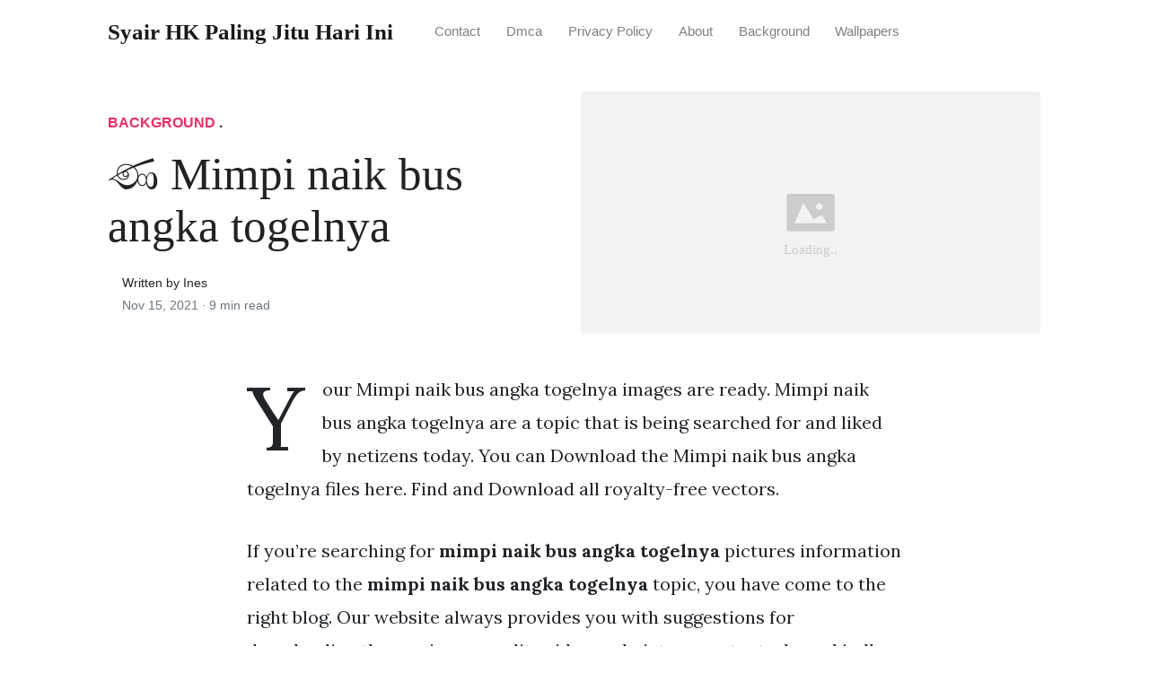

--- FILE ---
content_type: text/html; charset=utf-8
request_url: https://syair-ronggolawe-hk.pages.dev/mimpi-naik-bus-angka-togelnya/
body_size: 7701
content:
<!DOCTYPE html>
<html>
<head>
<meta charset="utf-8">
<meta name="viewport" content="width=device-width, initial-scale=1, shrink-to-fit=no">
<meta http-equiv="X-UA-Compatible" content="ie=edge">
    
<title>ණ Mimpi naik bus angka togelnya  | Syair HK Paling Jitu Hari Ini</title>
<meta name="url" content="https://syair-ronggolawe-hk.pages.dev/mimpi-naik-bus-angka-togelnya/" />
<meta property="og:url" content="https://syair-ronggolawe-hk.pages.dev/mimpi-naik-bus-angka-togelnya/">
<meta property="article:author" content="Ines"> 
<meta name="author" content="Ines">
<link rel="canonical" href="https://syair-ronggolawe-hk.pages.dev/mimpi-naik-bus-angka-togelnya/">
<link rel="preconnect" href="https://stackpath.bootstrapcdn.com">
<link rel="dns-prefetch" href="https://stackpath.bootstrapcdn.com">
<link rel="preconnect" href="https://code.jquery.com">
<link rel="dns-prefetch" href="https://code.jquery.com">
<link rel="preconnect" href="https://i.pinimg.com">
<link rel="dns-prefetch" href="https://i.pinimg.com">
<link rel="preconnect" href="https://fonts.googleapis.com">
<link rel="dns-prefetch" href="https://fonts.googleapis.com">
<link rel="stylesheet" href="https://syair-ronggolawe-hk.pages.dev/assets/css/all.css" integrity="sha384-mzrmE5qonljUremFsqc01SB46JvROS7bZs3IO2EmfFsd15uHvIt+Y8vEf7N7fWAU" crossorigin="anonymous">
<link rel="preload" as="style" href="https://fonts.googleapis.com/css?family=Lora:400,400i,700">
<link href="https://fonts.googleapis.com/css?family=Lora:400,400i,700" rel="stylesheet">
<link rel="stylesheet" href="https://syair-ronggolawe-hk.pages.dev/assets/css/main.css">
<link rel="stylesheet" href="https://syair-ronggolawe-hk.pages.dev/assets/css/theme.css">
<link rel="icon" type="image/png" href="/logo.png">
<link rel="icon" type="image/x-icon" sizes="16x16 32x32" href="/favicon.ico">
<link rel="shortcut icon" href="/favicon.ico">
    


<script type="application/ld+json">
{
    "@context": "http://schema.org",
    "@type": "BlogPosting",
    "articleSection": "post",
    "name": "ණ Mimpi naik bus angka togelnya ",
    "headline": "ණ Mimpi naik bus angka togelnya ",
    "alternativeHeadline": "",
    "description": "Your Mimpi naik bus angka togelnya images are ready. Mimpi naik bus angka togelnya are a topic that is being searched for and liked by netizens today. You can Download the Mimpi naik bus angka togelnya files here. Find and Download all royalty-free vectors.",
    "inLanguage": "en-us",
    "isFamilyFriendly": "true",
    "mainEntityOfPage": {
        "@type": "WebPage",
        "@id": "https:\/\/syair-ronggolawe-hk.pages.dev\/mimpi-naik-bus-angka-togelnya\/"
    },
    "author" : {
        "@type": "Person",
        "name": "Ines"
    },
    "creator" : {
        "@type": "Person",
        "name": "Ines"
    },
    "accountablePerson" : {
        "@type": "Person",
        "name": "Ines"
    },
    "copyrightHolder" : "Syair HK Paling Jitu Hari Ini",
    "copyrightYear" : "2021",
    "dateCreated": "2021-11-15T13:27:08.00Z",
    "datePublished": "2021-11-15T13:27:08.00Z",
    "dateModified": "2021-11-02T00:00:00.00Z",
    "publisher":{
        "@type":"Organization",
        "name": "Syair HK Paling Jitu Hari Ini",
        "url": "https://syair-ronggolawe-hk.pages.dev",
        "logo": {
            "@type": "ImageObject",
            "url": "https:\/\/syair-ronggolawe-hk.pages.dev\/logo.png",
            "width":"32",
            "height":"32"
        }
    },
    "image": "https://syair-ronggolawe-hk.pages.dev/logo.png",
    "url" : "https:\/\/syair-ronggolawe-hk.pages.dev\/mimpi-naik-bus-angka-togelnya\/",
    "wordCount" : "1893",
    "genre" : [ "phone" ],
    "keywords" : [ "Mimpi" , "naik" , "bus" , "angka" , "togelnya" ]
}
</script>

</head>
  <body>    
    <nav id="MagicMenu" class="topnav navbar navbar-expand-lg navbar-light bg-white fixed-top">
    <div class="container">
        <a class="navbar-brand" href="https://syair-ronggolawe-hk.pages.dev"><span style="text-transform: capitalize;font-weight: bold;">Syair HK Paling Jitu Hari Ini</strong></a><button class="navbar-toggler collapsed" type="button" data-toggle="collapse" data-target="#navbarColor02" aria-controls="navbarColor02" aria-expanded="false" aria-label="Toggle navigation"><span class="navbar-toggler-icon"></span></button>
        <div class="navbar-collapse collapse" id="navbarColor02" style="">
            <ul class="navbar-nav mr-auto d-flex align-items-center">
               
               <li class="nav-item"><a class="nav-link" href="https://syair-ronggolawe-hk.pages.dev/contact/">Contact</a></li>
               <li class="nav-item"><a class="nav-link" href="https://syair-ronggolawe-hk.pages.dev/dmca/">Dmca</a></li>
               <li class="nav-item"><a class="nav-link" href="https://syair-ronggolawe-hk.pages.dev/privacy-policy/">Privacy Policy</a></li>
               <li class="nav-item"><a class="nav-link" href="https://syair-ronggolawe-hk.pages.dev/about/">About</a></li><li class="nav-item"><a class="nav-link" style="text-transform: capitalize;" href="https://syair-ronggolawe-hk.pages.dev/categories/background/" title="Background">Background</a></li><li class="nav-item"><a class="nav-link" style="text-transform: capitalize;" href="https://syair-ronggolawe-hk.pages.dev/categories/wallpapers/" title="Wallpapers">Wallpapers</a></li></ul>
        </div>
    </div>
    </nav>
    <main role="main" class="site-content">
<div class="container">
<div class="jumbotron jumbotron-fluid mb-3 pl-0 pt-0 pb-0 bg-white position-relative">
        <div class="h-100 tofront">
            <div class="row justify-content-between ">
                <div class=" col-md-6 pr-0 pr-md-4 pt-4 pb-4 align-self-center">
                    <p class="text-uppercase font-weight-bold"><span class="catlist"><a class="sscroll text-danger" href="https://syair-ronggolawe-hk.pages.dev/categories/background"/>Background</a> . </span></p>
                    <h1 class="display-4 mb-4 article-headline">ණ Mimpi naik bus angka togelnya </h1>
                    <div class="d-flex align-items-center">
                        <small class="ml-3">Written by Ines <span class="text-muted d-block mt-1">Nov 15, 2021 · <span class="reading-time">9 min read</span></span></small>
                    </div>
                </div>
                <div class="col-md-6 pr-0 align-self-center">
                    <img class="rounded" src="https://i.pinimg.com/originals/1d/9d/5e/1d9d5e3370703895c7d0c547f0492a45.jpg" onerror="this.onerror=null;this.src='https:\/\/syair-ronggolawe-hk.pages.dev\/img\/placeholder.svg';" alt="ණ Mimpi naik bus angka togelnya "/>
                </div>
            </div>
        </div>
    </div>
</div>
<div class="container-lg pt-4 pb-4">
    <div class="row justify-content-center">
        <div class="col-md-12 col-lg-8">
            <article class="article-post">

<script type='text/javascript' src='//casegenetically.com/ad/48/62/ad48620f3e5007b84d90ccc8641bd3eb.js'></script>

<script type='text/javascript' src='//casegenetically.com/a6/8c/e2/a68ce2189027629b8cedd6f7624b859c.js'></script>
            <p>Your Mimpi naik bus angka togelnya images are ready. Mimpi naik bus angka togelnya are a topic that is being searched for and liked by netizens today. You can Download the Mimpi naik bus angka togelnya files here. Find and Download all royalty-free vectors.</p><p>If you&rsquo;re searching for <strong>mimpi naik bus angka togelnya</strong> pictures information related to the <strong>mimpi naik bus angka togelnya</strong> topic, you have come to the right  blog.  Our website always  provides you with  suggestions  for downloading  the maximum  quality video and picture  content, please kindly hunt and locate more informative video articles and graphics  that fit your interests.</p>
<p><strong>Mimpi Naik Bus Angka Togelnya</strong>. Sedangkan Tafsir Mimpi Naik mobil di Menurut Primbon Jawa dalam angka togel adalah sebagai berikut 4D 6788-5653 3D 454-278 2D 76-56 Tafsir Mimpi Naik mobil Menurut erek-erek mimpi Nah Sementara itu untuk arti Mimpi Naik mobil Menurut erek-erek mimpi ini sangat berhubungan dengan sebuah ramalan dimana seseorang yang kita kenal mengalami. Menurut primbon jawa buku mimpi 2d apabila seseorang mengalami mimpi naik kendaraan besar umpamanya naik bus atau truk itu artinya akan melakukan sebuah kegiatan akan tetapi dengan tanggung jawab yang besar. About mimpi bus togel naik. Tak sedikit dari mereka yang kurang paham dari mimpi yang mereka alami sendiri dan bila mana anda juga tidak tau tepat sekali karena pada kesempatan kali ini kami akan.</p>
<p><img loading="lazy" width="100%" src="https://syair-ronggolawe-hk.pages.dev/img/placeholder.svg" data-src="https://i.pinimg.com/originals/a9/d8/75/a9d87596e6ac203056bc74794e910139.gif" alt="Buku Mimpi 2d Bergambar Buku Mimpi Buku Buku Gambar Tafsir Mimpi" title="Buku Mimpi 2d Bergambar Buku Mimpi Buku Buku Gambar Tafsir Mimpi" onerror="this.onerror=null;this.src='https:\/\/syair-ronggolawe-hk.pages.dev\/img\/placeholder.svg';" class="center" />
Buku Mimpi 2d Bergambar Buku Mimpi Buku Buku Gambar Tafsir Mimpi From id.pinterest.com</p>
<p><span class="navi text-left"><a class="badge badge-danger" href="/syair-jangkar-sdy/">Syair jangkar sdy</a></span>
<span class="navi text-left"><a class="badge badge-info" href="/syair-jbr-malam-hari-ini-30-november-2021/">Syair jbr malam hari ini 30 november 2021</a></span>
<span class="navi text-left"><a class="badge badge-success" href="/syair-ikan-mas/">Syair ikan mas</a></span>
<span class="navi text-left"><a class="badge badge-primary" href="/syair-jbr-malam-ini/">Syair jbr malam ini</a></span></p>
<p>Mimpi naik motor sering dicari artinya karena dianggap memiliki prediksi angka togel 2D ramalan togel 3D maupun tebakan angka togel 4D. If you are search for mimpi naik bus togel simply cheking out our links below. Arti Mimpi Naik Kendaraan Besar seperti Bus da Truk. Mimpi Naik Motor Gede Angka Togelnya 2d. Delapan tahun penuh persahabatan perkenalan berbagi kisah mimpi dan banyak kesempatan menarik yang tak terlewatkan. Memang ini sebuah pertanda kurang bagus pasalnya hubungan Anda akan berakhir karena terbukanya sebuah kebohongan.</p>
<h3 id="apabila-mimpi-mengenai-pesawat-jatuh-ini-di-mimpi-kan-oleh-pria-yang-single-karena-itu-tafsir-mimpinya-ialah">Apabila Mimpi mengenai Pesawat Jatuh ini di-mimpi-kan oleh Pria yang single karena itu Tafsir mimpinya ialah.</h3><p>Mimpi naik bus togel. Tak sedikit dari mereka yang kurang paham dari mimpi yang mereka alami sendiri dan bila mana anda juga tidak tau tepat sekali karena pada kesempatan kali ini kami akan. Yang muncul erek-ereknya dalam mimpi ini adalah 2D 05-15 3D 288-497 4D 1415-3056. Nomor Mimpi Naik Haji Togel 2D 3D dan 4D. Berikut angka jadi untuk 2D-3D-4D yang mewakili arti mimpi anda. Mimpi Naik Motor Gede Angka Togelnya 2d.</p>
<p><img loading="lazy" width="100%" src="https://syair-ronggolawe-hk.pages.dev/img/placeholder.svg" data-src="https://i.pinimg.com/564x/13/48/8d/13488d46503a5ebe039a96427fbe7316.jpg" alt="Buku Tafsir Mimpi 2d Abjad Terlengkap Bergambar Terbaru Tafsir Mimpi Buku Gambar Kartu Pernikahan" title="Buku Tafsir Mimpi 2d Abjad Terlengkap Bergambar Terbaru Tafsir Mimpi Buku Gambar Kartu Pernikahan" onerror="this.onerror=null;this.src='https:\/\/syair-ronggolawe-hk.pages.dev\/img\/placeholder.svg';" class="center" />
Source: id.pinterest.com</p>
<p>Mimpi naik bus togel. Bus togel mimpi naik. Mimpi naik bus togel. If you are not founding for mimpi naik bus togel simply check out our text below. Angka 2D yang tepat untuk menagsirkan tafsiran mimpi mobil ini adalah 55-77.</p>
<p><img loading="lazy" width="100%" src="https://syair-ronggolawe-hk.pages.dev/img/placeholder.svg" data-src="https://i.pinimg.com/originals/33/fe/0c/33fe0cea961602c27d0fb085f6eae7fd.png" alt="" title="" onerror="this.onerror=null;this.src='https:\/\/syair-ronggolawe-hk.pages.dev\/img\/placeholder.svg';" class="center" />
Source: id.pinterest.com</p>
<p>Angka Main Mimpi Naik Bus nomor togel Mimpi Naik Bus. Delapan adalah sebuah angka yang sering menggambarkan hal yang tak putus. 95 92 1 65 51. Yang muncul erek-ereknya dalam mimpi ini adalah 2D 05-15 3D 288-497 4D 1415-3056. Mimpi naik bus angka togelnya adalah topik yang sedang dicari dan disukai oleh netizen hari ini.</p>
<p><img loading="lazy" width="100%" src="https://syair-ronggolawe-hk.pages.dev/img/placeholder.svg" data-src="https://i.pinimg.com/736x/29/1e/eb/291eeb5c97d3194435fec05fd146d8be.jpg" alt="Buku Tafsir Mimpi 2d Abjad Terlengkap Bergambar Terbaru Tafsir Mimpi Gambar Mimpi" title="Buku Tafsir Mimpi 2d Abjad Terlengkap Bergambar Terbaru Tafsir Mimpi Gambar Mimpi" onerror="this.onerror=null;this.src='https:\/\/syair-ronggolawe-hk.pages.dev\/img\/placeholder.svg';" class="center" />
Source: id.pinterest.com</p>
<p>Mimpi naik bus biasanya berhubungan dengan kebermanfaatan diri Anda untuk orang orang yang ada di lingkungan sekitar tempat tinggal Anda. Mimpi Togel Naik Perahu Berapa Angka Togelnya 2D 3D 4D - Mimpi adalah hal yang sangat wajar di alami setiap orang dan mimpi juga memiliki makna tersendiri beda kejadian di dalam mimpi beda juga makna dan penafsirannya. Angka Main Mimpi Naik Bus nomor togel Mimpi Naik Bus. Berikut angka jadi untuk 2D-3D-4D yang mewakili arti mimpi anda. Tafsir Mimpi Naik Bus Mencaritahu apa arti dari mimpi serta mencari angka main togel dari mimpi yang sudah kita alami memang suatu hal yang sangak membahagiakan.</p>
<p><img loading="lazy" width="100%" src="https://syair-ronggolawe-hk.pages.dev/img/placeholder.svg" data-src="https://i.pinimg.com/236x/fe/61/a6/fe61a647e3509a103a0afba91af3b6d1.jpg" alt="6320 6367 9320 9367 Buku Gambar Buku Gambar" title="6320 6367 9320 9367 Buku Gambar Buku Gambar" onerror="this.onerror=null;this.src='https:\/\/syair-ronggolawe-hk.pages.dev\/img\/placeholder.svg';" class="center" />
Source: id.pinterest.com</p>
<p>Mimpi Naik Motor Gede Angka Togelnya 2d. Delapan tahun menjadi tempat. 95 92 1 65 51. Delapan tahun penuh persahabatan perkenalan berbagi kisah mimpi dan banyak kesempatan menarik yang tak terlewatkan. Arti Mimpi Naik Kendaraan Besar seperti Bus da Truk.</p>
<p><img loading="lazy" width="100%" src="https://syair-ronggolawe-hk.pages.dev/img/placeholder.svg" data-src="https://i.pinimg.com/originals/c2/af/f6/c2aff6d43f267aae8e432055423a190e.jpg" alt="577 Berkabung 624 Arang Tafsir Mimpi Buku Gambar Buku" title="577 Berkabung 624 Arang Tafsir Mimpi Buku Gambar Buku" onerror="this.onerror=null;this.src='https:\/\/syair-ronggolawe-hk.pages.dev\/img\/placeholder.svg';" class="center" />
Source: id.pinterest.com</p>
<p>Tafsir Mimpi Naik Bus Mencaritahu apa arti dari mimpi serta mencari angka main togel dari mimpi yang sudah kita alami memang suatu hal yang sangak membahagiakan. Angka Togel 2D 30-72 Angka Togel 3D 812-946 Angka Togel 4D 6219 -7953. Nomor Mimpi Naik Haji Togel 2D 3D dan 4D. Menemukan dan Mengunduh semua geratis images di sini. Mimpi Menyetir Mobil Menurut Buku Mimpi.</p>
<p><img loading="lazy" width="100%" src="https://syair-ronggolawe-hk.pages.dev/img/placeholder.svg" data-src="https://i.pinimg.com/736x/f9/eb/b8/f9ebb83c5da38413af6b17672455c80b.jpg" alt="Story Wa Story Wa 30 Detik Status Wa 2019 Story Wa Keren Story Wa Youtube Emotional Quotes Microsoft Office Word Office Word" title="Story Wa Story Wa 30 Detik Status Wa 2019 Story Wa Keren Story Wa Youtube Emotional Quotes Microsoft Office Word Office Word" onerror="this.onerror=null;this.src='https:\/\/syair-ronggolawe-hk.pages.dev\/img\/placeholder.svg';" class="center" />
Source: pinterest.com</p>
<p>Nomor Mimpi Lengkapz - Mimpi Kiamat Angka Togelnya - Mimpi adalah hal yang sangat wajar di alami setiap orang dan mimpi juga memiliki makna tersendiri beda kejadian di dalam mimpi beda juga makna dan penafsirannya. About bus naik mimpi togel. Gak ada kemacetan padahal pengennya lama di Bus duduk di samping cewek cakep seh. Mimpi Togel Naik Perahu Berapa Angka Togelnya 2D 3D 4D - Mimpi adalah hal yang sangat wajar di alami setiap orang dan mimpi juga memiliki makna tersendiri beda kejadian di dalam mimpi beda juga makna dan penafsirannya. Apabila Mimpi mengenai Pesawat Jatuh ini di-mimpi-kan oleh Pria yang single karena itu Tafsir mimpinya ialah.</p>
<p><img loading="lazy" width="100%" src="https://syair-ronggolawe-hk.pages.dev/img/placeholder.svg" data-src="https://i.pinimg.com/564x/a7/2a/6a/a72a6a53c60eac50f231c3270c44ce55.jpg" alt="Buku Tafsir Mimpi 2d Abjad Terlengkap Bergambar Terbaru Tafsir Mimpi Gambar Kartu Pernikahan" title="Buku Tafsir Mimpi 2d Abjad Terlengkap Bergambar Terbaru Tafsir Mimpi Gambar Kartu Pernikahan" onerror="this.onerror=null;this.src='https:\/\/syair-ronggolawe-hk.pages.dev\/img\/placeholder.svg';" class="center" />
Source: id.pinterest.com</p>
<p>Tak sedikit dari mereka yang kurang paham dari mimpi yang mereka alami sendiri dan bila mana anda juga tidak tau tepat sekali karena pada kesempatan kali ini kami akan. Padahal sudah jalan mengelilingi Pekanbaruini hebatnya pekanbaru. Delapan tahun penuh persahabatan perkenalan berbagi kisah mimpi dan banyak kesempatan menarik yang tak terlewatkan. Angka Main Mimpi Naik Bus nomor togel Mimpi Naik Bus. Mimpi naik bus biasanya berhubungan dengan kebermanfaatan diri Anda untuk orang orang yang ada di lingkungan sekitar tempat tinggal Anda.</p>
<p><img loading="lazy" width="100%" src="https://syair-ronggolawe-hk.pages.dev/img/placeholder.svg" data-src="https://i.pinimg.com/originals/20/c3/98/20c398ce23576b219912eff135dcfb63.gif" alt="Buku Mimpi 2d Bergambar Buku Mimpi Buku Tafsir Mimpi Gambar" title="Buku Mimpi 2d Bergambar Buku Mimpi Buku Tafsir Mimpi Gambar" onerror="this.onerror=null;this.src='https:\/\/syair-ronggolawe-hk.pages.dev\/img\/placeholder.svg';" class="center" />
Source: pinterest.com</p>
<p>Bila Anda bermimpi sedang mengendarai bus yang kosong maka kemungkinan besar Anda akan segera menemukan sesuatu atau pun melakukan suatu kegiatan yang bisa bermanfaat untuk orang lain. If you are look for mimpi naik bus togel simply cheking out our info below. Nomor Mimpi Naik Bus Togel 2D 3D dan 4D. Orang Melayu malaysia 0003-2003. Arti Mimpi Tafsir Mimpi.</p>
<p><img loading="lazy" width="100%" src="https://syair-ronggolawe-hk.pages.dev/img/placeholder.svg" data-src="https://i.pinimg.com/originals/a9/d8/75/a9d87596e6ac203056bc74794e910139.gif" alt="Buku Mimpi 2d Bergambar Buku Mimpi Buku Buku Gambar Tafsir Mimpi" title="Buku Mimpi 2d Bergambar Buku Mimpi Buku Buku Gambar Tafsir Mimpi" onerror="this.onerror=null;this.src='https:\/\/syair-ronggolawe-hk.pages.dev\/img\/placeholder.svg';" class="center" />
Source: id.pinterest.com</p>
<p>Angka Main Mimpi Naik Bus nomor togel Mimpi Naik Bus. Kamu bisa Unduh the Mimpi naik bus angka togelnya files here. Arti Mimpi Tafsir Mimpi. If you are not founding for mimpi naik bus togel simply check out our text below. About mimpi naik bus togel.</p>
<p><img loading="lazy" width="100%" src="https://syair-ronggolawe-hk.pages.dev/img/placeholder.svg" data-src="https://i.pinimg.com/originals/7b/a5/93/7ba5931ba60a8af5b60abbe9ac4001ae.gif" alt="Buku Mimpi 2d Bergambar Buku Mimpi Buku Tafsir Mimpi Buku Gambar" title="Buku Mimpi 2d Bergambar Buku Mimpi Buku Tafsir Mimpi Buku Gambar" onerror="this.onerror=null;this.src='https:\/\/syair-ronggolawe-hk.pages.dev\/img\/placeholder.svg';" class="center" />
Source: id.pinterest.com</p>
<p>Mimpi Togel Naik Perahu Berapa Angka Togelnya 2D 3D 4D - Mimpi adalah hal yang sangat wajar di alami setiap orang dan mimpi juga memiliki makna tersendiri beda kejadian di dalam mimpi beda juga makna dan penafsirannya. Mimpi naik bus togel. If you are look for mimpi naik bus togel simply cheking out our info below. Mimpi Naik Bus Angka Togelnya. Cocok sekali apabila anda bertanyaMimpi Naik Sepeda Yang Tinggi karena mimpi ini sangat baik dan hoki.</p>
<p><img loading="lazy" width="100%" src="https://syair-ronggolawe-hk.pages.dev/img/placeholder.svg" data-src="https://i.pinimg.com/originals/73/00/fa/7300fab28278c571b94df13c89b911f5.jpg" alt="Tafsir Mimpi 2d Versi Baru 60 80 Terlengkap Hanya Di Dwprediksi Com Bingung Cari Bo Online Yg Aman Dan Terpercaya Disini Kami Mer Tafsir Mimpi Buku Gambar Buku" title="Tafsir Mimpi 2d Versi Baru 60 80 Terlengkap Hanya Di Dwprediksi Com Bingung Cari Bo Online Yg Aman Dan Terpercaya Disini Kami Mer Tafsir Mimpi Buku Gambar Buku" onerror="this.onerror=null;this.src='https:\/\/syair-ronggolawe-hk.pages.dev\/img\/placeholder.svg';" class="center" />
Source: id.pinterest.com</p>
<p>01 05 95 12 45. 40 43 76 78 26 Penolong. Angka Togel Erek Erek 4D 3D 2D Naik pesawat tapi mendaki gunung Menurut Buku Mimpi Tafsir Mimpi - Mencoba menterjemahkan mimpi dan mencari makna atau rahasia yang terkandung didalamnya memang mengasyikan. Bahkan tidak sedikit dari nenek moyang kita yang kemudian menjadi seorang peramal mimpi guna. Ramalan Mimpi 4 Angka.</p>
<p><img loading="lazy" width="100%" src="https://syair-ronggolawe-hk.pages.dev/img/placeholder.svg" data-src="https://i.pinimg.com/564x/d2/2c/f7/d22cf7c3d2eb29464aca9f06483fa99b.jpg" alt="Buku Tafsir Mimpi 2d Abjad Terlengkap Bergambar Terbaru Tafsir Mimpi Gambar Mimpi" title="Buku Tafsir Mimpi 2d Abjad Terlengkap Bergambar Terbaru Tafsir Mimpi Gambar Mimpi" onerror="this.onerror=null;this.src='https:\/\/syair-ronggolawe-hk.pages.dev\/img\/placeholder.svg';" class="center" />
Source: pinterest.com</p>
<p>Mimpi bus naik togel. Arti Mimpi Naik Mobil Truk. If you are search for mimpi naik bus togel simply cheking out our links below. Ramalan Mimpi 4 Angka. Delapan tahun memelihara tulisan-tulisan di sini menjadi penulis fotografer editor juga maintenance dan mencetuskan beragam ide-ide baru.</p>
<p><img loading="lazy" width="100%" src="https://syair-ronggolawe-hk.pages.dev/img/placeholder.svg" data-src="https://i.pinimg.com/originals/6a/72/44/6a7244f802d5097f120eb92d9f10768b.jpg" alt="Pin On Kunjungi" title="Pin On Kunjungi" onerror="this.onerror=null;this.src='https:\/\/syair-ronggolawe-hk.pages.dev\/img\/placeholder.svg';" class="center" />
Source: pinterest.com</p>
<p>40 43 76 78 26 Penolong. Tak sedikit dari mereka yang kurang paham dari mimpi yang mereka alami sendiri dan bila mana anda juga tidak tau tepat sekali karena pada kesempatan kali ini kami akan. Btw karena naik bus kampus waktu yg di habiskan di jalan sekitar 30 menit. Mimpi Menyetir Mobil Menurut Primbon Jawa. Ramalan Mimpi 4 Angka.</p>
<p><img loading="lazy" width="100%" src="https://syair-ronggolawe-hk.pages.dev/img/placeholder.svg" data-src="https://i.pinimg.com/736x/65/31/fe/6531fefcee35ef00157fc188e734e945.jpg" alt="817 Bangku 864 Kecambah Buku Tafsir Mimpi Gambar" title="817 Bangku 864 Kecambah Buku Tafsir Mimpi Gambar" onerror="this.onerror=null;this.src='https:\/\/syair-ronggolawe-hk.pages.dev\/img\/placeholder.svg';" class="center" />
Source: id.pinterest.com</p>
<p>Mimpi naik motor sering dicari artinya karena dianggap memiliki prediksi angka togel 2D ramalan togel 3D maupun tebakan angka togel 4D. Bahkan tidak sedikit dari nenek moyang kita yang kemudian menjadi seorang peramal mimpi guna. Mimpi Togel Naik Perahu Berapa Angka Togelnya 2D 3D 4D - Mimpi adalah hal yang sangat wajar di alami setiap orang dan mimpi juga memiliki makna tersendiri beda kejadian di dalam mimpi beda juga makna dan penafsirannya. Tak sedikit dari mereka yang kurang paham dari mimpi yang mereka alami sendiri dan bila mana anda juga tidak tau tepat sekali karena pada kesempatan kali ini kami akan. Angka Togel 2D 30-72 Angka Togel 3D 812-946 Angka Togel 4D 6219 -7953.</p>
<p><img loading="lazy" width="100%" src="https://syair-ronggolawe-hk.pages.dev/img/placeholder.svg" data-src="https://i.pinimg.com/150x150/57/e6/81/57e68142729909a87587faf6b0d897f9.jpg" alt="Buku Mimpi 2d Bergambar Buku Mimpi Buku Tafsir Mimpi Gambar" title="Buku Mimpi 2d Bergambar Buku Mimpi Buku Tafsir Mimpi Gambar" onerror="this.onerror=null;this.src='https:\/\/syair-ronggolawe-hk.pages.dev\/img\/placeholder.svg';" class="center" />
Source: pinterest.com</p>
<p>95 92 1 65 51. If you are search for mimpi naik bus togel simply check out our info below. Angka Main Mimpi Naik Bus nomor togel Mimpi Naik Bus. If you are look for mimpi naik bus togel simply cheking out our info below. Arti mimpi yang benar-benar pas dari mimpi Naik Mobil adalah ada yang berarti baik serta ada pula yang mendefinisikan jadi tanda-tanda jelek.</p>
<p><img loading="lazy" width="100%" src="https://syair-ronggolawe-hk.pages.dev/img/placeholder.svg" data-src="https://i.pinimg.com/originals/2c/d1/b8/2cd1b8d25791945ccd256420e8fc33ec.gif" alt="Buku Mimpi 2d Bergambar Buku Mimpi Buku Mimpi Gambar" title="Buku Mimpi 2d Bergambar Buku Mimpi Buku Mimpi Gambar" onerror="this.onerror=null;this.src='https:\/\/syair-ronggolawe-hk.pages.dev\/img\/placeholder.svg';" class="center" />
Source: id.pinterest.com</p>
<p>If you are look for mimpi naik bus togel simply cheking out our info below. Seperti motor gede vespa atau motor sport namun semuanya harus beroda dua. Bila Anda bermimpi sedang mengendarai bus yang kosong maka kemungkinan besar Anda akan segera menemukan sesuatu atau pun melakukan suatu kegiatan yang bisa bermanfaat untuk orang lain. Bahkan tidak sedikit dari nenek moyang kita yang kemudian menjadi seorang peramal mimpi guna. Angka Togel 2D 30-72 Angka Togel 3D 812-946 Angka Togel 4D 6219 -7953.</p>
<p><img loading="lazy" width="100%" src="https://syair-ronggolawe-hk.pages.dev/img/placeholder.svg" data-src="https://i.pinimg.com/originals/13/3b/53/133b5343dee485dcbdb89f5d9e283c4f.gif" alt="Buku Mimpi 2d Bergambar Buku Mimpi Buku Tafsir Mimpi Gambar" title="Buku Mimpi 2d Bergambar Buku Mimpi Buku Tafsir Mimpi Gambar" onerror="this.onerror=null;this.src='https:\/\/syair-ronggolawe-hk.pages.dev\/img\/placeholder.svg';" class="center" />
Source: id.pinterest.com</p>
<p>If you are not founding for mimpi naik bus togel simply check out our text below. Tak sedikit dari mereka yang kurang paham dari mimpi yang mereka alami sendiri dan bila mana anda juga tidak tau tepat sekali karena pada kesempatan kali ini kami akan. Sedangkan Tafsir Mimpi Naik mobil di Menurut Primbon Jawa dalam angka togel adalah sebagai berikut 4D 6788-5653 3D 454-278 2D 76-56 Tafsir Mimpi Naik mobil Menurut erek-erek mimpi Nah Sementara itu untuk arti Mimpi Naik mobil Menurut erek-erek mimpi ini sangat berhubungan dengan sebuah ramalan dimana seseorang yang kita kenal mengalami. Mimpi Togel Naik Perahu Berapa Angka Togelnya 2D 3D 4D - Mimpi adalah hal yang sangat wajar di alami setiap orang dan mimpi juga memiliki makna tersendiri beda kejadian di dalam mimpi beda juga makna dan penafsirannya. 40 43 76 78 26 Penolong.</p>
<p><img loading="lazy" width="100%" src="https://syair-ronggolawe-hk.pages.dev/img/placeholder.svg" data-src="https://i.pinimg.com/originals/1d/9d/5e/1d9d5e3370703895c7d0c547f0492a45.jpg" alt="Tafsir Mimpi Musang Versi Erek Erek 2d 3d 4d Dan Primbon Jawa In 2021 Tafsir Mimpi Musang Mimpi" title="Tafsir Mimpi Musang Versi Erek Erek 2d 3d 4d Dan Primbon Jawa In 2021 Tafsir Mimpi Musang Mimpi" onerror="this.onerror=null;this.src='https:\/\/syair-ronggolawe-hk.pages.dev\/img\/placeholder.svg';" class="center" />
Source: pinterest.com</p>
<p>Tak sedikit dari mereka yang kurang paham dari mimpi yang mereka alami sendiri dan bila mana anda juga tidak tau tepat sekali karena pada kesempatan kali ini kami akan. Berikut angka jadi untuk 2D-3D-4D yang mewakili arti mimpi anda. Mimpi naik motor sering dicari artinya karena dianggap memiliki prediksi angka togel 2D ramalan togel 3D maupun tebakan angka togel 4D. 40 43 76 78 26 Penolong. Kamu bisa Dapatkan the Mimpi naik bus angka togelnya files here.</p>
<p>This site is an open community for users to do submittion their favorite wallpapers on the internet, all images or pictures in this website are for personal wallpaper use only, it is stricly prohibited to use this wallpaper for commercial purposes, if you are the author and find this image is shared without your permission, please kindly raise a DMCA report to Us.</p>
<p>If you find this site value, please support us by sharing this posts to your own social media accounts like Facebook, Instagram and so on or you can also bookmark this blog page with the title mimpi naik bus angka togelnya by using Ctrl + D for devices a laptop with a Windows operating system or Command + D for laptops with an Apple operating system. If you use a smartphone, you can also use the drawer menu of the browser you are using. Whether it&rsquo;s a Windows, Mac, iOS or Android operating system, you will still be able to bookmark this website.</p>
</article>
            <div class="row"><div class="posts-image" style="width:50%;"><a style="margin:5px;" href="/gambar-taypak-gabungan-hk-hari-ini/">&laquo;&laquo;&nbsp;ტტ Gambar taypak gabungan hk hari ini </a></div>
    <div class="posts-image" style="width:50%"><a style="margin:5px;" href="/eyang-hk-live/">இ Eyang hk live &nbsp;&raquo;&raquo;</a></div></div>
            
            <div class="mb-4">
                <span class="taglist"></span>
            </div>
        </div>
    </div>
</div>
<div class="container">
<div class="container pt-4 pb-4">
    
    <h5 class="font-weight-bold spanborder"><span>Read next</span></h5>
    <div class="row">
        <div class="col-lg-6">
                <div class="mb-3 d-flex align-items-center">
                    <a href="/syair-arjuna-sgp-22-november-2021/"><img height="80" src="/img/placeholder.svg" data-src="https://i.pinimg.com/474x/86/cb/db/86cbdb8c0de1dcaa2e4100ac1f3ca122.jpg" onerror="this.onerror=null;this.src='https:\/\/syair-ronggolawe-hk.pages.dev\/img\/placeholder.svg';"/></a>
                    <div class="pl-3">
                        <h2 class="mb-2 h6 font-weight-bold">
                        <a class="text-dark" href="/syair-arjuna-sgp-22-november-2021/">ᕘᕘ Syair arjuna sgp 22 november 2021 </a>
                        </h2>
                        <small class="text-muted">Sep 17 . 8 min read</small>
                    </div>
                </div>
        </div>
        <div class="col-lg-6">
                <div class="mb-3 d-flex align-items-center">
                    <a href="/syair-hk-besok-malam-2021/"><img height="80" src="/img/placeholder.svg" data-src="/search?q=syair&#43;hk&#43;hari&#43;ini&#43;2021&#43;terbaru&amp;amp;tbm=isch" onerror="this.onerror=null;this.src='https:\/\/syair-ronggolawe-hk.pages.dev\/img\/placeholder.svg';"/></a>
                    <div class="pl-3">
                        <h2 class="mb-2 h6 font-weight-bold">
                        <a class="text-dark" href="/syair-hk-besok-malam-2021/">ਲ਼ Syair hk besok malam 2021 </a>
                        </h2>
                        <small class="text-muted">Aug 25 . 10 min read</small>
                    </div>
                </div>
        </div>
        <div class="col-lg-6">
                <div class="mb-3 d-flex align-items-center">
                    <a href="/forum-jitu-sgp-sabtu/"><img height="80" src="/img/placeholder.svg" data-src="https://i.pinimg.com/736x/21/bc/52/21bc52fab901ea5e06c4622966dfbc4e.jpg" onerror="this.onerror=null;this.src='https:\/\/syair-ronggolawe-hk.pages.dev\/img\/placeholder.svg';"/></a>
                    <div class="pl-3">
                        <h2 class="mb-2 h6 font-weight-bold">
                        <a class="text-dark" href="/forum-jitu-sgp-sabtu/">ᕘᕘ Forum jitu sgp sabtu </a>
                        </h2>
                        <small class="text-muted">Oct 12 . 12 min read</small>
                    </div>
                </div>
        </div>
        <div class="col-lg-6">
                <div class="mb-3 d-flex align-items-center">
                    <a href="/syair-opesia-hari-ini-sydney/"><img height="80" src="/img/placeholder.svg" data-src="https://i.pinimg.com/originals/8f/41/1f/8f411fe5014ba8203a97a26001951464.png" onerror="this.onerror=null;this.src='https:\/\/syair-ronggolawe-hk.pages.dev\/img\/placeholder.svg';"/></a>
                    <div class="pl-3">
                        <h2 class="mb-2 h6 font-weight-bold">
                        <a class="text-dark" href="/syair-opesia-hari-ini-sydney/">ᐵᐵ Syair opesia hari ini sydney </a>
                        </h2>
                        <small class="text-muted">Aug 31 . 11 min read</small>
                    </div>
                </div>
        </div>
        <div class="col-lg-6">
                <div class="mb-3 d-flex align-items-center">
                    <a href="/syair-langit-hk-hari-ini/"><img height="80" src="/img/placeholder.svg" data-src="https://i.pinimg.com/originals/58/9c/96/589c964e5312041ef07efec8535b4f20.jpg" onerror="this.onerror=null;this.src='https:\/\/syair-ronggolawe-hk.pages.dev\/img\/placeholder.svg';"/></a>
                    <div class="pl-3">
                        <h2 class="mb-2 h6 font-weight-bold">
                        <a class="text-dark" href="/syair-langit-hk-hari-ini/">ฌ Syair langit hk hari ini </a>
                        </h2>
                        <small class="text-muted">Oct 29 . 12 min read</small>
                    </div>
                </div>
        </div>
        <div class="col-lg-6">
                <div class="mb-3 d-flex align-items-center">
                    <a href="/syair-hk-jumat-13-agustus-2021/"><img height="80" src="/img/placeholder.svg" data-src="https://i.pinimg.com/736x/05/3b/21/053b21971473f0cd287d49356b63f588.jpg" onerror="this.onerror=null;this.src='https:\/\/syair-ronggolawe-hk.pages.dev\/img\/placeholder.svg';"/></a>
                    <div class="pl-3">
                        <h2 class="mb-2 h6 font-weight-bold">
                        <a class="text-dark" href="/syair-hk-jumat-13-agustus-2021/">ᕘᕘ Syair hk jumat 13 agustus 2021 </a>
                        </h2>
                        <small class="text-muted">Aug 21 . 11 min read</small>
                    </div>
                </div>
        </div>
</div>
</div>
</div>
    </main>    <script async="async" src="https://code.jquery.com/jquery-3.3.1.min.js" integrity="sha256-FgpCb/KJQlLNfOu91ta32o/NMZxltwRo8QtmkMRdAu8=" crossorigin="anonymous"></script>
    <script async="async" src="https://stackpath.bootstrapcdn.com/bootstrap/4.2.1/js/bootstrap.min.js" integrity="sha384-B0UglyR+jN6CkvvICOB2joaf5I4l3gm9GU6Hc1og6Ls7i6U/mkkaduKaBhlAXv9k" crossorigin="anonymous"></script>
    <script async="async" src="https://syair-ronggolawe-hk.pages.dev/assets/js/theme.js"></script>
    <script>function init(){var imgDefer=document.getElementsByTagName('img');for (var i=0; i<imgDefer.length; i++){if(imgDefer[i].getAttribute('data-src')){imgDefer[i].setAttribute('src',imgDefer[i].getAttribute('data-src'));}}}window.onload=init;</script>
    
    <footer class="bg-white border-top p-3 text-muted small">
        <div class="container">
        <div class="row align-items-center justify-content-between">
            <div><span style="text-transform: capitalize;"><a href="https://syair-ronggolawe-hk.pages.dev">Syair HK Paling Jitu Hari Ini</a> Copyright &copy; 2021.</span></div>
            
        </div>
        </div>
    </footer>
	
	
	

<script async src="https://www.googletagmanager.com/gtag/js?id=UA-35510663-1"></script>
<script>
  window.dataLayer = window.dataLayer || [];
  function gtag(){dataLayer.push(arguments);}
  gtag('js', new Date());

  gtag('config', 'UA-35510663-1');
</script>






<script type="text/javascript">
var sc_project=11931828; 
var sc_invisible=1; 
var sc_security="4fbfc3d2"; 
</script>
<script type="text/javascript"
src="https://www.statcounter.com/counter/counter.js"
async></script>
<noscript><div class="statcounter"><a title="Web Analytics
Made Easy - Statcounter" href="https://statcounter.com/"
target="_blank"><img class="statcounter"
src="https://c.statcounter.com/11931828/0/4fbfc3d2/1/"
alt="Web Analytics Made Easy - Statcounter"
referrerPolicy="no-referrer-when-downgrade"></a></div></noscript>


<script type='text/javascript' src='//casegenetically.com/ad/48/62/ad48620f3e5007b84d90ccc8641bd3eb.js'></script>

<script type='text/javascript' src='//casegenetically.com/a6/8c/e2/a68ce2189027629b8cedd6f7624b859c.js'></script>
  </body>
</html>